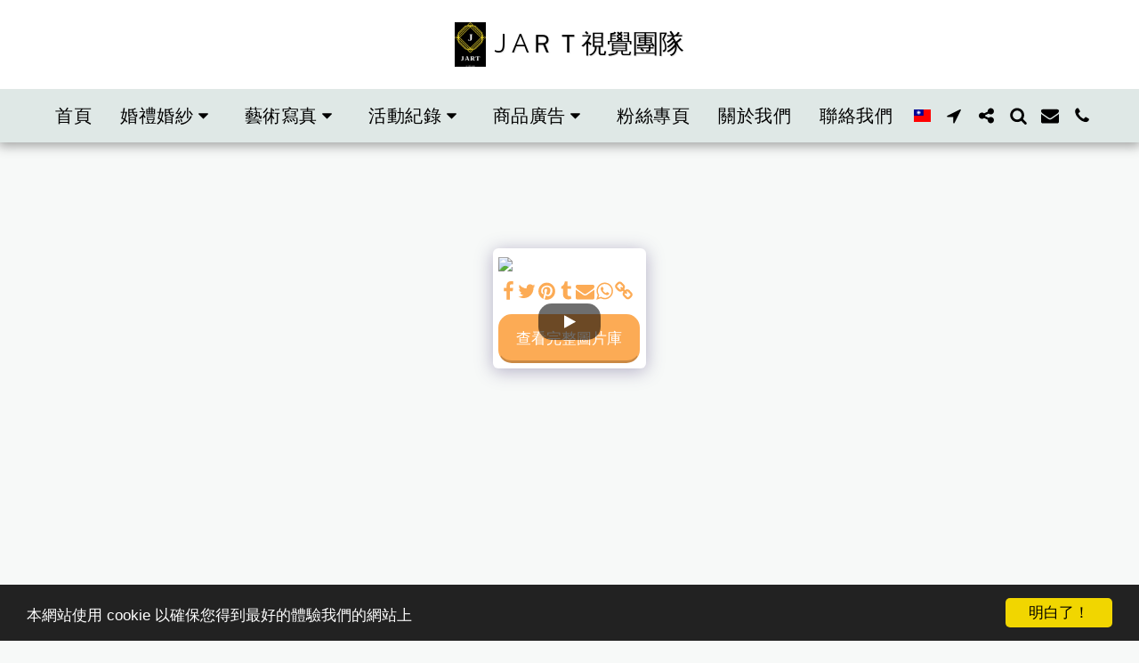

--- FILE ---
content_type: text/html; charset=utf-8
request_url: https://www.google.com/recaptcha/api2/aframe
body_size: 267
content:
<!DOCTYPE HTML><html><head><meta http-equiv="content-type" content="text/html; charset=UTF-8"></head><body><script nonce="aACQgxbSPAT019MJxahEhg">/** Anti-fraud and anti-abuse applications only. See google.com/recaptcha */ try{var clients={'sodar':'https://pagead2.googlesyndication.com/pagead/sodar?'};window.addEventListener("message",function(a){try{if(a.source===window.parent){var b=JSON.parse(a.data);var c=clients[b['id']];if(c){var d=document.createElement('img');d.src=c+b['params']+'&rc='+(localStorage.getItem("rc::a")?sessionStorage.getItem("rc::b"):"");window.document.body.appendChild(d);sessionStorage.setItem("rc::e",parseInt(sessionStorage.getItem("rc::e")||0)+1);localStorage.setItem("rc::h",'1768723925737');}}}catch(b){}});window.parent.postMessage("_grecaptcha_ready", "*");}catch(b){}</script></body></html>